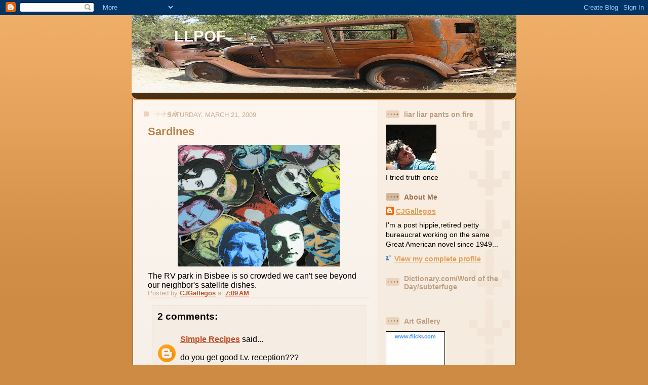

--- FILE ---
content_type: text/html; charset=UTF-8
request_url: https://cjgallegos-llpof.blogspot.com/2009/03/sardines.html
body_size: 11717
content:
<!DOCTYPE html>
<html dir='ltr'>
<head>
<link href='https://www.blogger.com/static/v1/widgets/2944754296-widget_css_bundle.css' rel='stylesheet' type='text/css'/>
<meta content='text/html; charset=UTF-8' http-equiv='Content-Type'/>
<meta content='blogger' name='generator'/>
<link href='https://cjgallegos-llpof.blogspot.com/favicon.ico' rel='icon' type='image/x-icon'/>
<link href='http://cjgallegos-llpof.blogspot.com/2009/03/sardines.html' rel='canonical'/>
<link rel="alternate" type="application/atom+xml" title="LLPOF - Atom" href="https://cjgallegos-llpof.blogspot.com/feeds/posts/default" />
<link rel="alternate" type="application/rss+xml" title="LLPOF - RSS" href="https://cjgallegos-llpof.blogspot.com/feeds/posts/default?alt=rss" />
<link rel="service.post" type="application/atom+xml" title="LLPOF - Atom" href="https://www.blogger.com/feeds/1894041598487123368/posts/default" />

<link rel="alternate" type="application/atom+xml" title="LLPOF - Atom" href="https://cjgallegos-llpof.blogspot.com/feeds/1645667996135912881/comments/default" />
<!--Can't find substitution for tag [blog.ieCssRetrofitLinks]-->
<link href='https://blogger.googleusercontent.com/img/b/R29vZ2xl/AVvXsEgMxzH-6Ftfym-qBikyTDPhmTyG6xS68FicvBqRPV2uo1Cl9HYC492AKKRhC_I2vksBIrINOzhSjZG7w9wgoW8kbPGPPpAR2cdmVYP6qDa5-BkbYHzFRLegaC8mfCOgQeBa7vrT0bbcY0Q/s320/blog+pics+346.jpg' rel='image_src'/>
<meta content='http://cjgallegos-llpof.blogspot.com/2009/03/sardines.html' property='og:url'/>
<meta content='Sardines' property='og:title'/>
<meta content=' The RV park in Bisbee is so crowded we can&#39;t see beyond our neighbor&#39;s satellite dishes.' property='og:description'/>
<meta content='https://blogger.googleusercontent.com/img/b/R29vZ2xl/AVvXsEgMxzH-6Ftfym-qBikyTDPhmTyG6xS68FicvBqRPV2uo1Cl9HYC492AKKRhC_I2vksBIrINOzhSjZG7w9wgoW8kbPGPPpAR2cdmVYP6qDa5-BkbYHzFRLegaC8mfCOgQeBa7vrT0bbcY0Q/w1200-h630-p-k-no-nu/blog+pics+346.jpg' property='og:image'/>
<title>LLPOF: Sardines</title>
<style id='page-skin-1' type='text/css'><!--
/*
-----------------------------------------------
Blogger Template Style
Name: 	  Thisaway
Date:     29 Feb 2004
Updated by: Blogger Team
----------------------------------------------- */
/* global
----------------------------------------------- */
body {
margin: 0;
text-align: center;
min-width: 760px;
background: #ce8b43 url(https://resources.blogblog.com/blogblog/data/thisaway/bg_body.gif) repeat-x left top;
color: #000000;
font-size: small;
}
blockquote {
margin: 0;
padding-top: 0;
padding-right: 10px;
padding-bottom: 0;
padding-left: 10px;
border-left: 6px solid #f7e8d8;
border-right: 6px solid #f7e8d8;
color: #ba8247;
}
code {
color: #ba8247;
}
hr {
display: none;
}
/* layout
----------------------------------------------- */
#outer-wrapper {
margin: 0 auto;
width: 760px;
text-align: left;
font: normal normal 121% Arial, sans-serif;
}
#header-wrapper {
padding-bottom: 15px;
background: url(https://resources.blogblog.com/blogblog/data/thisaway/bg_header_bottom.gif) no-repeat left bottom;
}
#header {
background: #634320 url(https://resources.blogblog.com/blogblog/data/thisaway/bg_header.gif) repeat-x left bottom;
}
#content-wrapper {
position: relative;
width: 760px;
background: #f7f0e9 url(https://resources.blogblog.com/blogblog/data/thisaway/bg_main_wrapper.gif) repeat-y left top;
}
#main-wrapper {
display: inline; /* fixes a strange ie margin bug */
float: left;
margin-top: 0;
margin-right: 0;
margin-bottom: 0;
margin-left: 3px;
padding: 0;
width: 483px;
word-wrap: break-word; /* fix for long text breaking sidebar float in IE */
overflow: hidden;     /* fix for long non-text content breaking IE sidebar float */
}
#main {
padding-top: 22px;
padding-right: 8px;
padding-bottom: 0;
padding-left: 8px;
background: url(https://resources.blogblog.com/blogblog/data/thisaway/bg_content.gif) repeat-x left top;
}
.post {
margin-top: 0;
margin-right: 8px;
margin-bottom: 14px;
margin-left: 21px;
padding: 0;
border-bottom: 3px solid #f7e8d8;
}
#comments {
margin-top: 0;
margin-right: 16px;
margin-bottom: 14px;
margin-left: 29px;
padding: 10px;
border: 1px solid #f0e0ce;
background-color: #f5ede4;
}
#sidebar-wrapper {
display: inline; /* fixes a strange ie margin bug */
float: right;
margin-top: 0;
margin-right: 3px;
margin-bottom: 0;
margin-left: 0;
width: 269px;
color: #000000;
line-height: 1.4em;
font-size: 90%;
background: url(https://resources.blogblog.com/blogblog/data/thisaway/bg_sidebar.gif) repeat-x left top;
word-wrap: break-word; /* fix for long text breaking sidebar float in IE */
overflow: hidden;     /* fix for long non-text content breaking IE sidebar float */
}
#sidebar {
padding-top: 7px;
padding-right: 11px;
padding-bottom: 0;
padding-left: 14px;
background: url(https://resources.blogblog.com/blogblog/data/thisaway/bg_sidebar_arrow.gif) repeat-y 179px 0;
}
#sidebar .widget {
margin-bottom: 20px;
}
#footer-wrapper {
padding-top: 15px;
background: url(https://resources.blogblog.com/blogblog/data/thisaway/bg_footer_top.gif) no-repeat left top;
clear: both;
}
#footer {
background: #493015 url(https://resources.blogblog.com/blogblog/data/thisaway/bg_footer.gif) repeat-x left top;
text-align: center;
min-height: 2em;
}
/* headings
----------------------------------------------- */
#header h1 {
margin: 0;
padding-top: 24px;
padding-right: 0;
padding-bottom: 0;
padding-left: 84px;
background: url(https://resources.blogblog.com/blogblog/data/thisaway/icon_header_left.gif) no-repeat 16px 26px;
}
h2.date-header {
margin: 0;
padding-top: 0;
padding-right: 0;
padding-bottom: 0;
padding-left: 29px;
text-transform: uppercase;
color: #c8ab8f;
background: url(https://resources.blogblog.com/blogblog/data/thisaway/icon_date.gif) no-repeat 13px 0;
font-size: 80%;
font-weight: normal;
}
.date-header span {
margin-top: 0;
margin-right: 0;
margin-bottom: 0;
margin-left: 5px;
padding-top: 0;
padding-right: 25px;
padding-bottom: 0;
padding-left: 25px;
background: url(https://resources.blogblog.com/blogblog/data/thisaway/bg_date.gif) no-repeat left 0;
}
.sidebar h2 {
padding-top: 1px;
padding-right: 0;
padding-bottom: 0;
padding-left: 36px;
color: #bd9e80;
background: url(https://resources.blogblog.com/blogblog/data/thisaway/icon_sidebar_heading_left.gif) no-repeat left 45%;
font: normal bold 100% Helvetica,Arial,Verdana,'Trebuchet MS', Sans-serif;
}
.sidebar .Profile h2 {
color: #957252;
background: url(https://resources.blogblog.com/blogblog/data/thisaway/icon_sidebar_profileheading_left.gif) no-repeat left 45%;
}
.post h3 {
margin-top: 13px;
margin-right: 0;
margin-bottom: 13px;
margin-left: 0;
padding: 0;
color: #ba8247;
font-size: 140%;
}
.post h3 a, .post h3 a:visited {
color: #ba8247;
}
#comments h4 {
margin-top: 0;
font-size: 120%;
}
/* text
----------------------------------------------- */
#header h1 {
color: #fef6ee;
font: normal bold 200% Helvetica,Arial,Verdana,'Trebuchet MS', Sans-serif;
}
#header .description {
margin: 0;
padding-top: 7px;
padding-right: 16px;
padding-bottom: 0;
padding-left: 84px;
color: #fef6ee;
font: normal normal 80% Helvetica,Arial,Verdana,'Trebuchet MS', Sans-serif;
}
.post-body p {
line-height: 1.4em;
/* Fix bug in IE5/Win with italics in posts */
margin: 0;
height: 1%;
overflow: visible;
}
.post-footer {
font-size: 80%;
color: #c8ab8f;
}
.uncustomized-post-template .post-footer {
text-align: right;
}
.uncustomized-post-template .post-footer .post-author,
.uncustomized-post-template .post-footer .post-timestamp {
display: block;
float: left;
text-align: left;
margin-right: 4px;
}
p.comment-author {
font-size: 83%;
}
.deleted-comment {
font-style:italic;
color:gray;
}
.comment-body p {
line-height: 1.4em;
}
.feed-links {
clear: both;
line-height: 2.5em;
margin-bottom: 0.5em;
margin-left: 29px;
}
#footer .widget {
margin: 0;
padding-top: 0;
padding-right: 0;
padding-bottom: 15px;
padding-left: 55px;
color: #fef6ee;
font-size: 90%;
line-height: 1.4em;
background: url(https://resources.blogblog.com/blogblog/data/thisaway/icon_footer.gif) no-repeat 16px 0;
}
/* lists
----------------------------------------------- */
.post ul {
padding-left: 32px;
list-style-type: none;
line-height: 1.4em;
}
.post li {
padding-top: 0;
padding-right: 0;
padding-bottom: 4px;
padding-left: 17px;
background: url(https://resources.blogblog.com/blogblog/data/thisaway/icon_list_item_left.gif) no-repeat left 3px;
}
#comments ul {
margin: 0;
padding: 0;
list-style-type: none;
}
#comments li {
padding-top: 0;
padding-right: 0;
padding-bottom: 1px;
padding-left: 17px;
background: url(https://resources.blogblog.com/blogblog/data/thisaway/icon_comment_left.gif) no-repeat left 3px;
}
.sidebar ul {
padding: 0;
list-style-type: none;
line-height: 1.2em;
margin-left: 0;
}
.sidebar li {
padding-top: 0;
padding-right: 0;
padding-bottom: 4px;
padding-left: 17px;
background: url(https://resources.blogblog.com/blogblog/data/thisaway/icon_list_item.gif) no-repeat left 3px;
}
#blog-pager-newer-link {
float: left;
margin-left: 29px;
}
#blog-pager-older-link {
float: right;
margin-right: 16px;
}
#blog-pager {
text-align: center;
}
/* links
----------------------------------------------- */
a {
color: #bf4e27;
font-weight: bold;
}
a:hover {
color: #8f3213;
}
a.comment-link {
/* ie5.0/win doesn't apply padding to inline elements,
so we hide these two declarations from it */
background/* */:/**/url(https://resources.blogblog.com/blogblog/data/thisaway/icon_comment_left.gif) no-repeat left 45%;
padding-left: 14px;
}
html>body a.comment-link {
/* respecified, for ie5/mac's benefit */
background: url(https://resources.blogblog.com/blogblog/data/thisaway/icon_comment_left.gif) no-repeat left 45%;
padding-left: 14px;
}
.sidebar a {
color: #e2a059;
}
.sidebar a:hover {
color: #ba742a;
}
#header h1 a {
color: #fef6ee;
text-decoration: none;
}
#header h1 a:hover {
color: #d9c6b4;
}
.post h3 a {
text-decoration: none;
}
a img {
border-width: 0;
}
.clear {
clear: both;
line-height: 0;
height: 0;
}
.profile-textblock {
clear: both;
margin-bottom: 10px;
margin-left: 0;
}
.profile-img {
float: left;
margin-top: 0;
margin-right: 5px;
margin-bottom: 5px;
margin-left: 0;
padding: 3px;
border: 1px solid #ebd4bd;
}
.profile-link {
padding-top: 0;
padding-right: 0;
padding-bottom: 0;
padding-left: 17px;
background: url(https://resources.blogblog.com/blogblog/data/thisaway_blue/icon_profile_left.gif) no-repeat left 0;
}
/** Page structure tweaks for layout editor wireframe */
body#layout #main,
body#layout #sidebar {
padding: 0;
}

--></style>
<link href='https://www.blogger.com/dyn-css/authorization.css?targetBlogID=1894041598487123368&amp;zx=dc4e546e-fa7f-4dc1-a3c9-01488566e558' media='none' onload='if(media!=&#39;all&#39;)media=&#39;all&#39;' rel='stylesheet'/><noscript><link href='https://www.blogger.com/dyn-css/authorization.css?targetBlogID=1894041598487123368&amp;zx=dc4e546e-fa7f-4dc1-a3c9-01488566e558' rel='stylesheet'/></noscript>
<meta name='google-adsense-platform-account' content='ca-host-pub-1556223355139109'/>
<meta name='google-adsense-platform-domain' content='blogspot.com'/>

</head>
<body>
<div class='navbar section' id='navbar'><div class='widget Navbar' data-version='1' id='Navbar1'><script type="text/javascript">
    function setAttributeOnload(object, attribute, val) {
      if(window.addEventListener) {
        window.addEventListener('load',
          function(){ object[attribute] = val; }, false);
      } else {
        window.attachEvent('onload', function(){ object[attribute] = val; });
      }
    }
  </script>
<div id="navbar-iframe-container"></div>
<script type="text/javascript" src="https://apis.google.com/js/platform.js"></script>
<script type="text/javascript">
      gapi.load("gapi.iframes:gapi.iframes.style.bubble", function() {
        if (gapi.iframes && gapi.iframes.getContext) {
          gapi.iframes.getContext().openChild({
              url: 'https://www.blogger.com/navbar/1894041598487123368?po\x3d1645667996135912881\x26origin\x3dhttps://cjgallegos-llpof.blogspot.com',
              where: document.getElementById("navbar-iframe-container"),
              id: "navbar-iframe"
          });
        }
      });
    </script><script type="text/javascript">
(function() {
var script = document.createElement('script');
script.type = 'text/javascript';
script.src = '//pagead2.googlesyndication.com/pagead/js/google_top_exp.js';
var head = document.getElementsByTagName('head')[0];
if (head) {
head.appendChild(script);
}})();
</script>
</div></div>
<div id='outer-wrapper'><div id='wrap2'>
<!-- skip links for text browsers -->
<span id='skiplinks' style='display:none;'>
<a href='#main'>skip to main </a> |
      <a href='#sidebar'>skip to sidebar</a>
</span>
<div id='header-wrapper'>
<div class='header section' id='header'><div class='widget Header' data-version='1' id='Header1'>
<div id="header-inner" style="background-image: url(&quot;//2.bp.blogspot.com/_EXgn1Vf629k/SQvphTIzvTI/AAAAAAAAB0I/IlqiDpj-5qY/S760/rusty+car+banner+skew.JPG&quot;); background-position: left; min-height: 153px; _height: 153px; background-repeat: no-repeat; ">
<div class='titlewrapper' style='background: transparent'>
<h1 class='title' style='background: transparent; border-width: 0px'>
<a href='https://cjgallegos-llpof.blogspot.com/'>
LLPOF
</a>
</h1>
</div>
<div class='descriptionwrapper'>
<p class='description'><span>
</span></p>
</div>
</div>
</div></div>
</div>
<div id='content-wrapper'>
<div id='crosscol-wrapper' style='text-align:center'>
<div class='crosscol no-items section' id='crosscol'></div>
</div>
<div id='main-wrapper'>
<div class='main section' id='main'><div class='widget Blog' data-version='1' id='Blog1'>
<div class='blog-posts hfeed'>

          <div class="date-outer">
        
<h2 class='date-header'><span>Saturday, March 21, 2009</span></h2>

          <div class="date-posts">
        
<div class='post-outer'>
<div class='post hentry uncustomized-post-template' itemprop='blogPost' itemscope='itemscope' itemtype='http://schema.org/BlogPosting'>
<meta content='https://blogger.googleusercontent.com/img/b/R29vZ2xl/AVvXsEgMxzH-6Ftfym-qBikyTDPhmTyG6xS68FicvBqRPV2uo1Cl9HYC492AKKRhC_I2vksBIrINOzhSjZG7w9wgoW8kbPGPPpAR2cdmVYP6qDa5-BkbYHzFRLegaC8mfCOgQeBa7vrT0bbcY0Q/s320/blog+pics+346.jpg' itemprop='image_url'/>
<meta content='1894041598487123368' itemprop='blogId'/>
<meta content='1645667996135912881' itemprop='postId'/>
<a name='1645667996135912881'></a>
<h3 class='post-title entry-title' itemprop='name'>
Sardines
</h3>
<div class='post-header'>
<div class='post-header-line-1'></div>
</div>
<div class='post-body entry-content' id='post-body-1645667996135912881' itemprop='description articleBody'>
<a href="https://blogger.googleusercontent.com/img/b/R29vZ2xl/AVvXsEgMxzH-6Ftfym-qBikyTDPhmTyG6xS68FicvBqRPV2uo1Cl9HYC492AKKRhC_I2vksBIrINOzhSjZG7w9wgoW8kbPGPPpAR2cdmVYP6qDa5-BkbYHzFRLegaC8mfCOgQeBa7vrT0bbcY0Q/s1600-h/blog+pics+346.jpg"><img alt="" border="0" id="BLOGGER_PHOTO_ID_5315643214975169874" src="https://blogger.googleusercontent.com/img/b/R29vZ2xl/AVvXsEgMxzH-6Ftfym-qBikyTDPhmTyG6xS68FicvBqRPV2uo1Cl9HYC492AKKRhC_I2vksBIrINOzhSjZG7w9wgoW8kbPGPPpAR2cdmVYP6qDa5-BkbYHzFRLegaC8mfCOgQeBa7vrT0bbcY0Q/s320/blog+pics+346.jpg" style="DISPLAY: block; MARGIN: 0px auto 10px; WIDTH: 320px; CURSOR: hand; HEIGHT: 240px; TEXT-ALIGN: center" /></a> The RV park in Bisbee is so crowded we can't see beyond our neighbor's satellite dishes.<br /><div></div>
<div style='clear: both;'></div>
</div>
<div class='post-footer'>
<div class='post-footer-line post-footer-line-1'>
<span class='post-author vcard'>
Posted by
<span class='fn' itemprop='author' itemscope='itemscope' itemtype='http://schema.org/Person'>
<meta content='https://www.blogger.com/profile/02186128236936755754' itemprop='url'/>
<a class='g-profile' href='https://www.blogger.com/profile/02186128236936755754' rel='author' title='author profile'>
<span itemprop='name'>CJGallegos</span>
</a>
</span>
</span>
<span class='post-timestamp'>
at
<meta content='http://cjgallegos-llpof.blogspot.com/2009/03/sardines.html' itemprop='url'/>
<a class='timestamp-link' href='https://cjgallegos-llpof.blogspot.com/2009/03/sardines.html' rel='bookmark' title='permanent link'><abbr class='published' itemprop='datePublished' title='2009-03-21T07:09:00-07:00'>7:09&#8239;AM</abbr></a>
</span>
<span class='post-comment-link'>
</span>
<span class='post-icons'>
<span class='item-control blog-admin pid-70227816'>
<a href='https://www.blogger.com/post-edit.g?blogID=1894041598487123368&postID=1645667996135912881&from=pencil' title='Edit Post'>
<img alt='' class='icon-action' height='18' src='https://resources.blogblog.com/img/icon18_edit_allbkg.gif' width='18'/>
</a>
</span>
</span>
<div class='post-share-buttons goog-inline-block'>
</div>
</div>
<div class='post-footer-line post-footer-line-2'>
<span class='post-labels'>
</span>
</div>
<div class='post-footer-line post-footer-line-3'>
<span class='post-location'>
</span>
</div>
</div>
</div>
<div class='comments' id='comments'>
<a name='comments'></a>
<h4>2 comments:</h4>
<div id='Blog1_comments-block-wrapper'>
<dl class='avatar-comment-indent' id='comments-block'>
<dt class='comment-author ' id='c8636422587652091232'>
<a name='c8636422587652091232'></a>
<div class="avatar-image-container avatar-stock"><span dir="ltr"><a href="https://www.blogger.com/profile/15250261160787788515" target="" rel="nofollow" onclick="" class="avatar-hovercard" id="av-8636422587652091232-15250261160787788515"><img src="//www.blogger.com/img/blogger_logo_round_35.png" width="35" height="35" alt="" title="Simple Recipes">

</a></span></div>
<a href='https://www.blogger.com/profile/15250261160787788515' rel='nofollow'>Simple Recipes</a>
said...
</dt>
<dd class='comment-body' id='Blog1_cmt-8636422587652091232'>
<p>
do you get good t.v. reception???
</p>
</dd>
<dd class='comment-footer'>
<span class='comment-timestamp'>
<a href='https://cjgallegos-llpof.blogspot.com/2009/03/sardines.html?showComment=1237686240000#c8636422587652091232' title='comment permalink'>
March 21, 2009 at 6:44&#8239;PM
</a>
<span class='item-control blog-admin pid-1603561696'>
<a class='comment-delete' href='https://www.blogger.com/comment/delete/1894041598487123368/8636422587652091232' title='Delete Comment'>
<img src='https://resources.blogblog.com/img/icon_delete13.gif'/>
</a>
</span>
</span>
</dd>
<dt class='comment-author blog-author' id='c6726524174235118758'>
<a name='c6726524174235118758'></a>
<div class="avatar-image-container avatar-stock"><span dir="ltr"><a href="https://www.blogger.com/profile/02186128236936755754" target="" rel="nofollow" onclick="" class="avatar-hovercard" id="av-6726524174235118758-02186128236936755754"><img src="//www.blogger.com/img/blogger_logo_round_35.png" width="35" height="35" alt="" title="CJGallegos">

</a></span></div>
<a href='https://www.blogger.com/profile/02186128236936755754' rel='nofollow'>CJGallegos</a>
said...
</dt>
<dd class='comment-body' id='Blog1_cmt-6726524174235118758'>
<p>
Yes! And internet too! Don't know what awaits us at Rusty's RV....
</p>
</dd>
<dd class='comment-footer'>
<span class='comment-timestamp'>
<a href='https://cjgallegos-llpof.blogspot.com/2009/03/sardines.html?showComment=1237728660000#c6726524174235118758' title='comment permalink'>
March 22, 2009 at 6:31&#8239;AM
</a>
<span class='item-control blog-admin pid-70227816'>
<a class='comment-delete' href='https://www.blogger.com/comment/delete/1894041598487123368/6726524174235118758' title='Delete Comment'>
<img src='https://resources.blogblog.com/img/icon_delete13.gif'/>
</a>
</span>
</span>
</dd>
</dl>
</div>
<p class='comment-footer'>
<a href='https://www.blogger.com/comment/fullpage/post/1894041598487123368/1645667996135912881' onclick='javascript:window.open(this.href, "bloggerPopup", "toolbar=0,location=0,statusbar=1,menubar=0,scrollbars=yes,width=640,height=500"); return false;'>Post a Comment</a>
</p>
</div>
</div>

        </div></div>
      
</div>
<div class='blog-pager' id='blog-pager'>
<span id='blog-pager-newer-link'>
<a class='blog-pager-newer-link' href='https://cjgallegos-llpof.blogspot.com/2009/03/happy-birthday-cc.html' id='Blog1_blog-pager-newer-link' title='Newer Post'>Newer Post</a>
</span>
<span id='blog-pager-older-link'>
<a class='blog-pager-older-link' href='https://cjgallegos-llpof.blogspot.com/2009/03/visitors.html' id='Blog1_blog-pager-older-link' title='Older Post'>Older Post</a>
</span>
<a class='home-link' href='https://cjgallegos-llpof.blogspot.com/'>Home</a>
</div>
<div class='clear'></div>
<div class='post-feeds'>
<div class='feed-links'>
Subscribe to:
<a class='feed-link' href='https://cjgallegos-llpof.blogspot.com/feeds/1645667996135912881/comments/default' target='_blank' type='application/atom+xml'>Post Comments (Atom)</a>
</div>
</div>
</div></div>
</div>
<div id='sidebar-wrapper'>
<div class='sidebar section' id='sidebar'><div class='widget Image' data-version='1' id='Image1'>
<h2>liar liar pants on fire</h2>
<div class='widget-content'>
<img alt='liar liar pants on fire' height='90' id='Image1_img' src='//photos1.blogger.com/x/blogger2/5544/231206249815322/269/z/128855/gse_multipart35334.jpg' width='100'/>
<br/>
<span class='caption'>I tried truth once</span>
</div>
<div class='clear'></div>
</div><div class='widget Profile' data-version='1' id='Profile1'>
<h2>About Me</h2>
<div class='widget-content'>
<dl class='profile-datablock'>
<dt class='profile-data'>
<a class='profile-name-link g-profile' href='https://www.blogger.com/profile/02186128236936755754' rel='author' style='background-image: url(//www.blogger.com/img/logo-16.png);'>
CJGallegos
</a>
</dt>
<dd class='profile-textblock'>I'm a post hippie,retired petty bureaucrat working on the same Great American novel since 1949...</dd>
</dl>
<a class='profile-link' href='https://www.blogger.com/profile/02186128236936755754' rel='author'>View my complete profile</a>
<div class='clear'></div>
</div>
</div><div class='widget HTML' data-version='1' id='HTML4'>
<h2 class='title'>Dictionary.com/Word of the Day/subterfuge</h2>
<div class='widget-content'>
<script src="//widgetserver.com/syndication/subscriber/InsertWidget.js?appId=02995b72-20ec-493e-ac40-3263ab54e3b5" type="text/javascript"></script><noscript>Get the <a href="http://www.widgetbox.com/widget/dictionarycomword-of-the-daysubterfuge">Dictionary.com/Word of the Day/subterfuge</a> widget and many other great free widgets at <a href="http://www.widgetbox.com">Widgetbox</a>!</noscript><img border="0" style="visibility:hidden;width:0px;height:0px;" width="0" src="https://lh3.googleusercontent.com/blogger_img_proxy/AEn0k_tKO-jYlpzh8FJfWxp4LAlcKOwdRLtoGCrJUdxmHu06Vm4Tu4nHZka8QT87xRZtMCgFz4GPvUJstZM9FF9iT4zuy-Z9C8RTg8ODQDjYxjCpnisAemIYNiN25u5cwHCbZ-Bexs1uiDDGDAZLnR3NK6-YgZ0RK2WN53QYZg=s0-d" height="0">
</div>
<div class='clear'></div>
</div><div class='widget HTML' data-version='1' id='HTML2'>
<h2 class='title'>Art Gallery</h2>
<div class='widget-content'>
<!-- Start of Flickr Badge -->
<style type="text/css">
.zg_div {margin:0px 5px 5px 0px; width:117px;}
.zg_div_inner {border: solid 1px #000000; background-color:#FFFFFF;  color:#666666; text-align:center; font-family:arial, helvetica; font-size:11px;}
.zg_div a, .zg_div a:hover, .zg_div a:visited {color:#3993ff; background:inherit !important; text-decoration:none !important;}
</style>
<script type="text/javascript">
zg_insert_badge = function() {
var zg_bg_color = 'FFFFFF';
var zgi_url = 'http://www.flickr.com/apps/badge/badge_iframe.gne?zg_bg_color='+zg_bg_color+'&zg_person_id=24479320%40N00&zg_tags=art&zg_tag_mode=any';
document.write('<iframe scrolling="no" style="background-color:#'+zg_bg_color+'; border-color:#'+zg_bg_color+'; border:none;" width="113" frameborder="0" src="'+zgi_url+'" height="151" title="Flickr Badge"><\/iframe>');
if (document.getElementById) document.write('<div id="zg_whatlink"><a style="color:#3993ff;" href="http://www.flickr.com/badge.gne" onclick="zg_toggleWhat(); return false;">What is this?<\/a><\/div>');
}
zg_toggleWhat = function() {
document.getElementById('zg_whatdiv').style.display = (document.getElementById('zg_whatdiv').style.display != 'none') ? 'none' : 'block';
document.getElementById('zg_whatlink').style.display = (document.getElementById('zg_whatdiv').style.display != 'none') ? 'none' : 'block';
return false;
}
</script>
<div class="zg_div"><div class="zg_div_inner"><a href="http://www.flickr.com">www.<strong style="color:#3993ff">flick<span style="color:#ff1c92">r</span></strong>.com</a><br/>
<script type="text/javascript">zg_insert_badge();</script>
<div id="zg_whatdiv">This is a Flickr badge showing public photos from <a href="http://www.flickr.com/photos/24479320@N00">Coop's Scoop</a> tagged with <a href="http://www.flickr.com/photos/24479320@N00/tags/art">art</a>. Make your own badge <a href="http://www.flickr.com/badge.gne">here</a>.</div>
<script type="text/javascript">if (document.getElementById) document.getElementById('zg_whatdiv').style.display = 'none';</script>
</div>
</div>
<!-- End of Flickr Badge -->
</div>
<div class='clear'></div>
</div><div class='widget HTML' data-version='1' id='HTML3'>
<h2 class='title'>Weather</h2>
<div class='widget-content'>
<iframe align="top" frameborder="0" marginheight="0" marginwidth="0" height="135" src="http://btn.weather.ca/weatherbuttons/template2.php?placeCode=USCA1020&category0=Cities&placeCode1=CAON0696&category1=Cities&placeCode2=USOR0215&category2=Cities&placeCode3=USCA1197&category3=Cities&placeCode4=USNM0292&category4=Cities&containerWidth=100& btnNo=5636&backgroundColor=clouds&multipleCity=1&citySearch=1&celsiusF=F" id="wxButtonFrame" scrolling="no" width="100" name="wxButtonFrame"></iframe>
</div>
<div class='clear'></div>
</div><div class='widget BlogList' data-version='1' id='BlogList1'>
<h2 class='title'>My Blog List</h2>
<div class='widget-content'>
<div class='blog-list-container' id='BlogList1_container'>
<ul id='BlogList1_blogs'>
<li style='display: block;'>
<div class='blog-icon'>
<img data-lateloadsrc='https://lh3.googleusercontent.com/blogger_img_proxy/AEn0k_ttNjo2bI-yaWGXUGutRgaK2lFZE8aB524aWpmAoqquhxPuInNfk1Blev3gL2KdSwyWc-MykvebwXifMv5O7hqW1yFZo8nTCDjR_o7fT-IYF9s=s16-w16-h16' height='16' width='16'/>
</div>
<div class='blog-content'>
<div class='blog-title'>
<a href='http://almas-soulfood.blogspot.com/' target='_blank'>
ALMA'S SOULFOOD</a>
</div>
<div class='item-content'>
<span class='item-title'>
<a href='http://almas-soulfood.blogspot.com/2015/06/324.html' target='_blank'>
324
</a>
</span>
<div class='item-time'>
10 years ago
</div>
</div>
</div>
<div style='clear: both;'></div>
</li>
<li style='display: block;'>
<div class='blog-icon'>
<img data-lateloadsrc='https://lh3.googleusercontent.com/blogger_img_proxy/AEn0k_tzm5zI_ZJ6x8rzIX4sYfiBt9DViL_HQfPO2mcSwATmiJrPZ8ZDD-Wrae50Y4Q6t3pSgY_4CKUmDhSPt1rz5MPI8a1lc8xe=s16-w16-h16' height='16' width='16'/>
</div>
<div class='blog-content'>
<div class='blog-title'>
<a href='http://www.aerophant.com/' target='_blank'>
Aerophant</a>
</div>
<div class='item-content'>
<span class='item-title'>
<a href='http://www.aerophant.com/2014/10/waiting.html' target='_blank'>
Waiting
</a>
</span>
<div class='item-time'>
11 years ago
</div>
</div>
</div>
<div style='clear: both;'></div>
</li>
<li style='display: block;'>
<div class='blog-icon'>
<img data-lateloadsrc='https://lh3.googleusercontent.com/blogger_img_proxy/AEn0k_uQhS3yRJnoDJodOHetWaBkEBI-Ipy8aij5Dq8H-K-0VH5nsUYK2WhbE0VwnyWM5DBQtLN0kCUuKgN-do0_ajGstJS9bin6WEiqrA=s16-w16-h16' height='16' width='16'/>
</div>
<div class='blog-content'>
<div class='blog-title'>
<a href='http://ktzpage.blogspot.com/' target='_blank'>
At the Half Note</a>
</div>
<div class='item-content'>
<span class='item-title'>
<a href='http://ktzpage.blogspot.com/2014/04/the-tides-and-seasons.html' target='_blank'>
The tides and the seasons
</a>
</span>
<div class='item-time'>
11 years ago
</div>
</div>
</div>
<div style='clear: both;'></div>
</li>
<li style='display: block;'>
<div class='blog-icon'>
<img data-lateloadsrc='https://lh3.googleusercontent.com/blogger_img_proxy/AEn0k_vlT3gxqKLrk3YEp6DMULzzX9qkxkcIOMMpLL3TaEe3pYKrKEt7508KslPJWCTEJeP8XJz3xKIHNaFWtUHVPxV-oS1ssuDXXnmSQA=s16-w16-h16' height='16' width='16'/>
</div>
<div class='blog-content'>
<div class='blog-title'>
<a href='http://skmartz.blogspot.com/' target='_blank'>
that's my story...         and I'm sticking to it</a>
</div>
<div class='item-content'>
<span class='item-title'>
<a href='http://skmartz.blogspot.com/2012/08/6-years-and-counting.html' target='_blank'>
6 years and counting
</a>
</span>
<div class='item-time'>
13 years ago
</div>
</div>
</div>
<div style='clear: both;'></div>
</li>
</ul>
<div class='clear'></div>
</div>
</div>
</div><div class='widget BlogArchive' data-version='1' id='BlogArchive1'>
<h2>Blog Archive</h2>
<div class='widget-content'>
<div id='ArchiveList'>
<div id='BlogArchive1_ArchiveList'>
<ul class='hierarchy'>
<li class='archivedate collapsed'>
<a class='toggle' href='javascript:void(0)'>
<span class='zippy'>

        &#9658;&#160;
      
</span>
</a>
<a class='post-count-link' href='https://cjgallegos-llpof.blogspot.com/2011/'>
2011
</a>
<span class='post-count' dir='ltr'>(5)</span>
<ul class='hierarchy'>
<li class='archivedate collapsed'>
<a class='toggle' href='javascript:void(0)'>
<span class='zippy'>

        &#9658;&#160;
      
</span>
</a>
<a class='post-count-link' href='https://cjgallegos-llpof.blogspot.com/2011/06/'>
June
</a>
<span class='post-count' dir='ltr'>(5)</span>
</li>
</ul>
</li>
</ul>
<ul class='hierarchy'>
<li class='archivedate expanded'>
<a class='toggle' href='javascript:void(0)'>
<span class='zippy toggle-open'>

        &#9660;&#160;
      
</span>
</a>
<a class='post-count-link' href='https://cjgallegos-llpof.blogspot.com/2009/'>
2009
</a>
<span class='post-count' dir='ltr'>(235)</span>
<ul class='hierarchy'>
<li class='archivedate collapsed'>
<a class='toggle' href='javascript:void(0)'>
<span class='zippy'>

        &#9658;&#160;
      
</span>
</a>
<a class='post-count-link' href='https://cjgallegos-llpof.blogspot.com/2009/09/'>
September
</a>
<span class='post-count' dir='ltr'>(12)</span>
</li>
</ul>
<ul class='hierarchy'>
<li class='archivedate collapsed'>
<a class='toggle' href='javascript:void(0)'>
<span class='zippy'>

        &#9658;&#160;
      
</span>
</a>
<a class='post-count-link' href='https://cjgallegos-llpof.blogspot.com/2009/08/'>
August
</a>
<span class='post-count' dir='ltr'>(26)</span>
</li>
</ul>
<ul class='hierarchy'>
<li class='archivedate collapsed'>
<a class='toggle' href='javascript:void(0)'>
<span class='zippy'>

        &#9658;&#160;
      
</span>
</a>
<a class='post-count-link' href='https://cjgallegos-llpof.blogspot.com/2009/07/'>
July
</a>
<span class='post-count' dir='ltr'>(19)</span>
</li>
</ul>
<ul class='hierarchy'>
<li class='archivedate collapsed'>
<a class='toggle' href='javascript:void(0)'>
<span class='zippy'>

        &#9658;&#160;
      
</span>
</a>
<a class='post-count-link' href='https://cjgallegos-llpof.blogspot.com/2009/06/'>
June
</a>
<span class='post-count' dir='ltr'>(11)</span>
</li>
</ul>
<ul class='hierarchy'>
<li class='archivedate collapsed'>
<a class='toggle' href='javascript:void(0)'>
<span class='zippy'>

        &#9658;&#160;
      
</span>
</a>
<a class='post-count-link' href='https://cjgallegos-llpof.blogspot.com/2009/05/'>
May
</a>
<span class='post-count' dir='ltr'>(22)</span>
</li>
</ul>
<ul class='hierarchy'>
<li class='archivedate collapsed'>
<a class='toggle' href='javascript:void(0)'>
<span class='zippy'>

        &#9658;&#160;
      
</span>
</a>
<a class='post-count-link' href='https://cjgallegos-llpof.blogspot.com/2009/04/'>
April
</a>
<span class='post-count' dir='ltr'>(26)</span>
</li>
</ul>
<ul class='hierarchy'>
<li class='archivedate expanded'>
<a class='toggle' href='javascript:void(0)'>
<span class='zippy toggle-open'>

        &#9660;&#160;
      
</span>
</a>
<a class='post-count-link' href='https://cjgallegos-llpof.blogspot.com/2009/03/'>
March
</a>
<span class='post-count' dir='ltr'>(51)</span>
<ul class='posts'>
<li><a href='https://cjgallegos-llpof.blogspot.com/2009/03/blank-wall.html'>Blank wall</a></li>
<li><a href='https://cjgallegos-llpof.blogspot.com/2009/03/vermilion-flycatcher.html'>Vermilion Flycatcher</a></li>
<li><a href='https://cjgallegos-llpof.blogspot.com/2009/03/off-grid.html'>Off the grid</a></li>
<li><a href='https://cjgallegos-llpof.blogspot.com/2009/03/regret.html'>Regret</a></li>
<li><a href='https://cjgallegos-llpof.blogspot.com/2009/03/diversions.html'>Diversions</a></li>
<li><a href='https://cjgallegos-llpof.blogspot.com/2009/03/anniversaries.html'>Anniversaries</a></li>
<li><a href='https://cjgallegos-llpof.blogspot.com/2009/03/ignorance-not-bliss.html'>Ignorance not bliss</a></li>
<li><a href='https://cjgallegos-llpof.blogspot.com/2009/03/calm-after-storm.html'>The calm after the storm</a></li>
<li><a href='https://cjgallegos-llpof.blogspot.com/2009/03/red-meat.html'>Red meat</a></li>
<li><a href='https://cjgallegos-llpof.blogspot.com/2009/03/hanging.html'>Hanging</a></li>
<li><a href='https://cjgallegos-llpof.blogspot.com/2009/03/walls-and-weavers.html'>Walls and weavers</a></li>
<li><a href='https://cjgallegos-llpof.blogspot.com/2009/03/new-mexican-dusk.html'>New Mexican dusk</a></li>
<li><a href='https://cjgallegos-llpof.blogspot.com/2009/03/dust-song.html'>Dust song</a></li>
<li><a href='https://cjgallegos-llpof.blogspot.com/2009/03/family-legacy.html'>Family legacy</a></li>
<li><a href='https://cjgallegos-llpof.blogspot.com/2009/03/rustys-rv-ranch.html'>Rusty&#39;s RV Ranch</a></li>
<li><a href='https://cjgallegos-llpof.blogspot.com/2009/03/geronimo-surrenders.html'>Geronimo surrenders</a></li>
<li><a href='https://cjgallegos-llpof.blogspot.com/2009/03/back-streets-of-bisbee.html'>Back streets of Bisbee</a></li>
<li><a href='https://cjgallegos-llpof.blogspot.com/2009/03/general-merchandise.html'>General merchandise</a></li>
<li><a href='https://cjgallegos-llpof.blogspot.com/2009/03/command-central.html'>Command Central</a></li>
<li><a href='https://cjgallegos-llpof.blogspot.com/2009/03/applauding-applesauce.html'>Applauding applesauce</a></li>
<li><a href='https://cjgallegos-llpof.blogspot.com/2009/03/happy-birthday-sol.html'>Happy Birthday, Sol!</a></li>
<li><a href='https://cjgallegos-llpof.blogspot.com/2009/03/flatlander.html'>Flatlander</a></li>
<li><a href='https://cjgallegos-llpof.blogspot.com/2009/03/view-from-hill.html'>View from the hill</a></li>
<li><a href='https://cjgallegos-llpof.blogspot.com/2009/03/happy-birthday-cc.html'>Happy Birthday, CC!</a></li>
<li><a href='https://cjgallegos-llpof.blogspot.com/2009/03/sardines.html'>Sardines</a></li>
<li><a href='https://cjgallegos-llpof.blogspot.com/2009/03/visitors.html'>The Visitors</a></li>
<li><a href='https://cjgallegos-llpof.blogspot.com/2009/03/dots-diner.html'>Dot&#39;s Diner</a></li>
<li><a href='https://cjgallegos-llpof.blogspot.com/2009/03/farkle-in-pole-barn.html'>Farkle in the pole barn</a></li>
<li><a href='https://cjgallegos-llpof.blogspot.com/2009/03/in-bloom.html'>In bloom</a></li>
<li><a href='https://cjgallegos-llpof.blogspot.com/2009/03/persimmon-tree.html'>Persimmon Tree</a></li>
<li><a href='https://cjgallegos-llpof.blogspot.com/2009/03/heat-has-begun-to-turn-hot.html'>The heat has begun to turn hot</a></li>
<li><a href='https://cjgallegos-llpof.blogspot.com/2009/03/land-of-powerless.html'>The land of the powerless</a></li>
<li><a href='https://cjgallegos-llpof.blogspot.com/2009/03/at-pitch.html'>At the pitch</a></li>
<li><a href='https://cjgallegos-llpof.blogspot.com/2009/03/whirlwind.html'>Whirlwind</a></li>
<li><a href='https://cjgallegos-llpof.blogspot.com/2009/03/bestseller.html'>Bestsellers</a></li>
<li><a href='https://cjgallegos-llpof.blogspot.com/2009/03/reading-margaret-atwood.html'>Reading Margaret Atwood</a></li>
<li><a href='https://cjgallegos-llpof.blogspot.com/2009/03/stabbed-in-heart.html'>Stabbed in the heart</a></li>
<li><a href='https://cjgallegos-llpof.blogspot.com/2009/03/comfort-zone.html'>Comfort zone</a></li>
<li><a href='https://cjgallegos-llpof.blogspot.com/2009/03/day-light-savings-time.html'>Day light savings time</a></li>
<li><a href='https://cjgallegos-llpof.blogspot.com/2009/03/pack-leader.html'>Pack leader</a></li>
<li><a href='https://cjgallegos-llpof.blogspot.com/2009/03/recession-depression.html'>Recession depression</a></li>
<li><a href='https://cjgallegos-llpof.blogspot.com/2009/03/juggler.html'>The juggler</a></li>
<li><a href='https://cjgallegos-llpof.blogspot.com/2009/03/truth-about-trees.html'>The truth about trees</a></li>
<li><a href='https://cjgallegos-llpof.blogspot.com/2009/03/tough-love.html'>Tough love</a></li>
<li><a href='https://cjgallegos-llpof.blogspot.com/2009/03/cltuch-cable.html'>Clutch Cable according to Wordle</a></li>
<li><a href='https://cjgallegos-llpof.blogspot.com/2009/03/local-support.html'>Local support</a></li>
<li><a href='https://cjgallegos-llpof.blogspot.com/2009/03/in-this-house-that-i-call-home.html'>In this house that I call home</a></li>
<li><a href='https://cjgallegos-llpof.blogspot.com/2009/03/first-car.html'>First car</a></li>
<li><a href='https://cjgallegos-llpof.blogspot.com/2009/03/snowed-in.html'>Snowed in</a></li>
<li><a href='https://cjgallegos-llpof.blogspot.com/2009/03/deed-is-done.html'>The deed is done</a></li>
<li><a href='https://cjgallegos-llpof.blogspot.com/2009/03/may-sar-ten-rip.html'>May (sar) ten RIP</a></li>
</ul>
</li>
</ul>
<ul class='hierarchy'>
<li class='archivedate collapsed'>
<a class='toggle' href='javascript:void(0)'>
<span class='zippy'>

        &#9658;&#160;
      
</span>
</a>
<a class='post-count-link' href='https://cjgallegos-llpof.blogspot.com/2009/02/'>
February
</a>
<span class='post-count' dir='ltr'>(40)</span>
</li>
</ul>
<ul class='hierarchy'>
<li class='archivedate collapsed'>
<a class='toggle' href='javascript:void(0)'>
<span class='zippy'>

        &#9658;&#160;
      
</span>
</a>
<a class='post-count-link' href='https://cjgallegos-llpof.blogspot.com/2009/01/'>
January
</a>
<span class='post-count' dir='ltr'>(28)</span>
</li>
</ul>
</li>
</ul>
<ul class='hierarchy'>
<li class='archivedate collapsed'>
<a class='toggle' href='javascript:void(0)'>
<span class='zippy'>

        &#9658;&#160;
      
</span>
</a>
<a class='post-count-link' href='https://cjgallegos-llpof.blogspot.com/2008/'>
2008
</a>
<span class='post-count' dir='ltr'>(486)</span>
<ul class='hierarchy'>
<li class='archivedate collapsed'>
<a class='toggle' href='javascript:void(0)'>
<span class='zippy'>

        &#9658;&#160;
      
</span>
</a>
<a class='post-count-link' href='https://cjgallegos-llpof.blogspot.com/2008/12/'>
December
</a>
<span class='post-count' dir='ltr'>(38)</span>
</li>
</ul>
<ul class='hierarchy'>
<li class='archivedate collapsed'>
<a class='toggle' href='javascript:void(0)'>
<span class='zippy'>

        &#9658;&#160;
      
</span>
</a>
<a class='post-count-link' href='https://cjgallegos-llpof.blogspot.com/2008/11/'>
November
</a>
<span class='post-count' dir='ltr'>(53)</span>
</li>
</ul>
<ul class='hierarchy'>
<li class='archivedate collapsed'>
<a class='toggle' href='javascript:void(0)'>
<span class='zippy'>

        &#9658;&#160;
      
</span>
</a>
<a class='post-count-link' href='https://cjgallegos-llpof.blogspot.com/2008/10/'>
October
</a>
<span class='post-count' dir='ltr'>(34)</span>
</li>
</ul>
<ul class='hierarchy'>
<li class='archivedate collapsed'>
<a class='toggle' href='javascript:void(0)'>
<span class='zippy'>

        &#9658;&#160;
      
</span>
</a>
<a class='post-count-link' href='https://cjgallegos-llpof.blogspot.com/2008/09/'>
September
</a>
<span class='post-count' dir='ltr'>(24)</span>
</li>
</ul>
<ul class='hierarchy'>
<li class='archivedate collapsed'>
<a class='toggle' href='javascript:void(0)'>
<span class='zippy'>

        &#9658;&#160;
      
</span>
</a>
<a class='post-count-link' href='https://cjgallegos-llpof.blogspot.com/2008/08/'>
August
</a>
<span class='post-count' dir='ltr'>(11)</span>
</li>
</ul>
<ul class='hierarchy'>
<li class='archivedate collapsed'>
<a class='toggle' href='javascript:void(0)'>
<span class='zippy'>

        &#9658;&#160;
      
</span>
</a>
<a class='post-count-link' href='https://cjgallegos-llpof.blogspot.com/2008/07/'>
July
</a>
<span class='post-count' dir='ltr'>(21)</span>
</li>
</ul>
<ul class='hierarchy'>
<li class='archivedate collapsed'>
<a class='toggle' href='javascript:void(0)'>
<span class='zippy'>

        &#9658;&#160;
      
</span>
</a>
<a class='post-count-link' href='https://cjgallegos-llpof.blogspot.com/2008/06/'>
June
</a>
<span class='post-count' dir='ltr'>(41)</span>
</li>
</ul>
<ul class='hierarchy'>
<li class='archivedate collapsed'>
<a class='toggle' href='javascript:void(0)'>
<span class='zippy'>

        &#9658;&#160;
      
</span>
</a>
<a class='post-count-link' href='https://cjgallegos-llpof.blogspot.com/2008/05/'>
May
</a>
<span class='post-count' dir='ltr'>(40)</span>
</li>
</ul>
<ul class='hierarchy'>
<li class='archivedate collapsed'>
<a class='toggle' href='javascript:void(0)'>
<span class='zippy'>

        &#9658;&#160;
      
</span>
</a>
<a class='post-count-link' href='https://cjgallegos-llpof.blogspot.com/2008/04/'>
April
</a>
<span class='post-count' dir='ltr'>(60)</span>
</li>
</ul>
<ul class='hierarchy'>
<li class='archivedate collapsed'>
<a class='toggle' href='javascript:void(0)'>
<span class='zippy'>

        &#9658;&#160;
      
</span>
</a>
<a class='post-count-link' href='https://cjgallegos-llpof.blogspot.com/2008/03/'>
March
</a>
<span class='post-count' dir='ltr'>(80)</span>
</li>
</ul>
<ul class='hierarchy'>
<li class='archivedate collapsed'>
<a class='toggle' href='javascript:void(0)'>
<span class='zippy'>

        &#9658;&#160;
      
</span>
</a>
<a class='post-count-link' href='https://cjgallegos-llpof.blogspot.com/2008/02/'>
February
</a>
<span class='post-count' dir='ltr'>(41)</span>
</li>
</ul>
<ul class='hierarchy'>
<li class='archivedate collapsed'>
<a class='toggle' href='javascript:void(0)'>
<span class='zippy'>

        &#9658;&#160;
      
</span>
</a>
<a class='post-count-link' href='https://cjgallegos-llpof.blogspot.com/2008/01/'>
January
</a>
<span class='post-count' dir='ltr'>(43)</span>
</li>
</ul>
</li>
</ul>
<ul class='hierarchy'>
<li class='archivedate collapsed'>
<a class='toggle' href='javascript:void(0)'>
<span class='zippy'>

        &#9658;&#160;
      
</span>
</a>
<a class='post-count-link' href='https://cjgallegos-llpof.blogspot.com/2007/'>
2007
</a>
<span class='post-count' dir='ltr'>(225)</span>
<ul class='hierarchy'>
<li class='archivedate collapsed'>
<a class='toggle' href='javascript:void(0)'>
<span class='zippy'>

        &#9658;&#160;
      
</span>
</a>
<a class='post-count-link' href='https://cjgallegos-llpof.blogspot.com/2007/12/'>
December
</a>
<span class='post-count' dir='ltr'>(24)</span>
</li>
</ul>
<ul class='hierarchy'>
<li class='archivedate collapsed'>
<a class='toggle' href='javascript:void(0)'>
<span class='zippy'>

        &#9658;&#160;
      
</span>
</a>
<a class='post-count-link' href='https://cjgallegos-llpof.blogspot.com/2007/11/'>
November
</a>
<span class='post-count' dir='ltr'>(39)</span>
</li>
</ul>
<ul class='hierarchy'>
<li class='archivedate collapsed'>
<a class='toggle' href='javascript:void(0)'>
<span class='zippy'>

        &#9658;&#160;
      
</span>
</a>
<a class='post-count-link' href='https://cjgallegos-llpof.blogspot.com/2007/10/'>
October
</a>
<span class='post-count' dir='ltr'>(41)</span>
</li>
</ul>
<ul class='hierarchy'>
<li class='archivedate collapsed'>
<a class='toggle' href='javascript:void(0)'>
<span class='zippy'>

        &#9658;&#160;
      
</span>
</a>
<a class='post-count-link' href='https://cjgallegos-llpof.blogspot.com/2007/09/'>
September
</a>
<span class='post-count' dir='ltr'>(34)</span>
</li>
</ul>
<ul class='hierarchy'>
<li class='archivedate collapsed'>
<a class='toggle' href='javascript:void(0)'>
<span class='zippy'>

        &#9658;&#160;
      
</span>
</a>
<a class='post-count-link' href='https://cjgallegos-llpof.blogspot.com/2007/08/'>
August
</a>
<span class='post-count' dir='ltr'>(36)</span>
</li>
</ul>
<ul class='hierarchy'>
<li class='archivedate collapsed'>
<a class='toggle' href='javascript:void(0)'>
<span class='zippy'>

        &#9658;&#160;
      
</span>
</a>
<a class='post-count-link' href='https://cjgallegos-llpof.blogspot.com/2007/07/'>
July
</a>
<span class='post-count' dir='ltr'>(43)</span>
</li>
</ul>
<ul class='hierarchy'>
<li class='archivedate collapsed'>
<a class='toggle' href='javascript:void(0)'>
<span class='zippy'>

        &#9658;&#160;
      
</span>
</a>
<a class='post-count-link' href='https://cjgallegos-llpof.blogspot.com/2007/06/'>
June
</a>
<span class='post-count' dir='ltr'>(8)</span>
</li>
</ul>
</li>
</ul>
</div>
</div>
<div class='clear'></div>
</div>
</div><div class='widget HTML' data-version='1' id='HTML1'>
<h2 class='title'>Counter</h2>
<div class='widget-content'>
<!-- Site Meter -->
<script src="//s38.sitemeter.com/js/counter.js?site=s38llpofcount" type="text/javascript">
</script>
<noscript>
<a href="http://s38.sitemeter.com/stats.asp?site=s38llpofcount" target="_top">
<img border="0" alt="Site Meter" src="https://lh3.googleusercontent.com/blogger_img_proxy/AEn0k_vCet0_sUviqHgdlBqK30pfqX2HnDcwC08oUJKbb_RqX25N75uCOjG0PHAok5zFEFc10JSogdk3DDQRk-Rdm7xpdR6Cg_HotGpiJ159m3HDXbK2BY0yZ2sN=s0-d"></a>
</noscript>
<!-- Copyright (c)2006 Site Meter -->
</div>
<div class='clear'></div>
</div></div>
</div>
<!-- spacer for skins that want sidebar and main to be the same height-->
<div class='clear'>&#160;</div>
</div>
<!-- end content-wrapper -->
<div id='footer-wrapper'>
<div class='footer no-items section' id='footer'></div>
</div>
</div></div>
<!-- end outer-wrapper -->

<script type="text/javascript" src="https://www.blogger.com/static/v1/widgets/3845888474-widgets.js"></script>
<script type='text/javascript'>
window['__wavt'] = 'AOuZoY4U_M7xNTybKPuKomWBn_8nzgJuHQ:1768374027665';_WidgetManager._Init('//www.blogger.com/rearrange?blogID\x3d1894041598487123368','//cjgallegos-llpof.blogspot.com/2009/03/sardines.html','1894041598487123368');
_WidgetManager._SetDataContext([{'name': 'blog', 'data': {'blogId': '1894041598487123368', 'title': 'LLPOF', 'url': 'https://cjgallegos-llpof.blogspot.com/2009/03/sardines.html', 'canonicalUrl': 'http://cjgallegos-llpof.blogspot.com/2009/03/sardines.html', 'homepageUrl': 'https://cjgallegos-llpof.blogspot.com/', 'searchUrl': 'https://cjgallegos-llpof.blogspot.com/search', 'canonicalHomepageUrl': 'http://cjgallegos-llpof.blogspot.com/', 'blogspotFaviconUrl': 'https://cjgallegos-llpof.blogspot.com/favicon.ico', 'bloggerUrl': 'https://www.blogger.com', 'hasCustomDomain': false, 'httpsEnabled': true, 'enabledCommentProfileImages': true, 'gPlusViewType': 'FILTERED_POSTMOD', 'adultContent': false, 'analyticsAccountNumber': '', 'encoding': 'UTF-8', 'locale': 'en-US', 'localeUnderscoreDelimited': 'en', 'languageDirection': 'ltr', 'isPrivate': false, 'isMobile': false, 'isMobileRequest': false, 'mobileClass': '', 'isPrivateBlog': false, 'isDynamicViewsAvailable': true, 'feedLinks': '\x3clink rel\x3d\x22alternate\x22 type\x3d\x22application/atom+xml\x22 title\x3d\x22LLPOF - Atom\x22 href\x3d\x22https://cjgallegos-llpof.blogspot.com/feeds/posts/default\x22 /\x3e\n\x3clink rel\x3d\x22alternate\x22 type\x3d\x22application/rss+xml\x22 title\x3d\x22LLPOF - RSS\x22 href\x3d\x22https://cjgallegos-llpof.blogspot.com/feeds/posts/default?alt\x3drss\x22 /\x3e\n\x3clink rel\x3d\x22service.post\x22 type\x3d\x22application/atom+xml\x22 title\x3d\x22LLPOF - Atom\x22 href\x3d\x22https://www.blogger.com/feeds/1894041598487123368/posts/default\x22 /\x3e\n\n\x3clink rel\x3d\x22alternate\x22 type\x3d\x22application/atom+xml\x22 title\x3d\x22LLPOF - Atom\x22 href\x3d\x22https://cjgallegos-llpof.blogspot.com/feeds/1645667996135912881/comments/default\x22 /\x3e\n', 'meTag': '', 'adsenseHostId': 'ca-host-pub-1556223355139109', 'adsenseHasAds': false, 'adsenseAutoAds': false, 'boqCommentIframeForm': true, 'loginRedirectParam': '', 'view': '', 'dynamicViewsCommentsSrc': '//www.blogblog.com/dynamicviews/4224c15c4e7c9321/js/comments.js', 'dynamicViewsScriptSrc': '//www.blogblog.com/dynamicviews/0986fae69b86b3aa', 'plusOneApiSrc': 'https://apis.google.com/js/platform.js', 'disableGComments': true, 'interstitialAccepted': false, 'sharing': {'platforms': [{'name': 'Get link', 'key': 'link', 'shareMessage': 'Get link', 'target': ''}, {'name': 'Facebook', 'key': 'facebook', 'shareMessage': 'Share to Facebook', 'target': 'facebook'}, {'name': 'BlogThis!', 'key': 'blogThis', 'shareMessage': 'BlogThis!', 'target': 'blog'}, {'name': 'X', 'key': 'twitter', 'shareMessage': 'Share to X', 'target': 'twitter'}, {'name': 'Pinterest', 'key': 'pinterest', 'shareMessage': 'Share to Pinterest', 'target': 'pinterest'}, {'name': 'Email', 'key': 'email', 'shareMessage': 'Email', 'target': 'email'}], 'disableGooglePlus': true, 'googlePlusShareButtonWidth': 0, 'googlePlusBootstrap': '\x3cscript type\x3d\x22text/javascript\x22\x3ewindow.___gcfg \x3d {\x27lang\x27: \x27en\x27};\x3c/script\x3e'}, 'hasCustomJumpLinkMessage': false, 'jumpLinkMessage': 'Read more', 'pageType': 'item', 'postId': '1645667996135912881', 'postImageThumbnailUrl': 'https://blogger.googleusercontent.com/img/b/R29vZ2xl/AVvXsEgMxzH-6Ftfym-qBikyTDPhmTyG6xS68FicvBqRPV2uo1Cl9HYC492AKKRhC_I2vksBIrINOzhSjZG7w9wgoW8kbPGPPpAR2cdmVYP6qDa5-BkbYHzFRLegaC8mfCOgQeBa7vrT0bbcY0Q/s72-c/blog+pics+346.jpg', 'postImageUrl': 'https://blogger.googleusercontent.com/img/b/R29vZ2xl/AVvXsEgMxzH-6Ftfym-qBikyTDPhmTyG6xS68FicvBqRPV2uo1Cl9HYC492AKKRhC_I2vksBIrINOzhSjZG7w9wgoW8kbPGPPpAR2cdmVYP6qDa5-BkbYHzFRLegaC8mfCOgQeBa7vrT0bbcY0Q/s320/blog+pics+346.jpg', 'pageName': 'Sardines', 'pageTitle': 'LLPOF: Sardines'}}, {'name': 'features', 'data': {}}, {'name': 'messages', 'data': {'edit': 'Edit', 'linkCopiedToClipboard': 'Link copied to clipboard!', 'ok': 'Ok', 'postLink': 'Post Link'}}, {'name': 'template', 'data': {'isResponsive': false, 'isAlternateRendering': false, 'isCustom': false}}, {'name': 'view', 'data': {'classic': {'name': 'classic', 'url': '?view\x3dclassic'}, 'flipcard': {'name': 'flipcard', 'url': '?view\x3dflipcard'}, 'magazine': {'name': 'magazine', 'url': '?view\x3dmagazine'}, 'mosaic': {'name': 'mosaic', 'url': '?view\x3dmosaic'}, 'sidebar': {'name': 'sidebar', 'url': '?view\x3dsidebar'}, 'snapshot': {'name': 'snapshot', 'url': '?view\x3dsnapshot'}, 'timeslide': {'name': 'timeslide', 'url': '?view\x3dtimeslide'}, 'isMobile': false, 'title': 'Sardines', 'description': ' The RV park in Bisbee is so crowded we can\x27t see beyond our neighbor\x27s satellite dishes.', 'featuredImage': 'https://blogger.googleusercontent.com/img/b/R29vZ2xl/AVvXsEgMxzH-6Ftfym-qBikyTDPhmTyG6xS68FicvBqRPV2uo1Cl9HYC492AKKRhC_I2vksBIrINOzhSjZG7w9wgoW8kbPGPPpAR2cdmVYP6qDa5-BkbYHzFRLegaC8mfCOgQeBa7vrT0bbcY0Q/s320/blog+pics+346.jpg', 'url': 'https://cjgallegos-llpof.blogspot.com/2009/03/sardines.html', 'type': 'item', 'isSingleItem': true, 'isMultipleItems': false, 'isError': false, 'isPage': false, 'isPost': true, 'isHomepage': false, 'isArchive': false, 'isLabelSearch': false, 'postId': 1645667996135912881}}]);
_WidgetManager._RegisterWidget('_NavbarView', new _WidgetInfo('Navbar1', 'navbar', document.getElementById('Navbar1'), {}, 'displayModeFull'));
_WidgetManager._RegisterWidget('_HeaderView', new _WidgetInfo('Header1', 'header', document.getElementById('Header1'), {}, 'displayModeFull'));
_WidgetManager._RegisterWidget('_BlogView', new _WidgetInfo('Blog1', 'main', document.getElementById('Blog1'), {'cmtInteractionsEnabled': false, 'lightboxEnabled': true, 'lightboxModuleUrl': 'https://www.blogger.com/static/v1/jsbin/2485970545-lbx.js', 'lightboxCssUrl': 'https://www.blogger.com/static/v1/v-css/828616780-lightbox_bundle.css'}, 'displayModeFull'));
_WidgetManager._RegisterWidget('_ImageView', new _WidgetInfo('Image1', 'sidebar', document.getElementById('Image1'), {'resize': true}, 'displayModeFull'));
_WidgetManager._RegisterWidget('_ProfileView', new _WidgetInfo('Profile1', 'sidebar', document.getElementById('Profile1'), {}, 'displayModeFull'));
_WidgetManager._RegisterWidget('_HTMLView', new _WidgetInfo('HTML4', 'sidebar', document.getElementById('HTML4'), {}, 'displayModeFull'));
_WidgetManager._RegisterWidget('_HTMLView', new _WidgetInfo('HTML2', 'sidebar', document.getElementById('HTML2'), {}, 'displayModeFull'));
_WidgetManager._RegisterWidget('_HTMLView', new _WidgetInfo('HTML3', 'sidebar', document.getElementById('HTML3'), {}, 'displayModeFull'));
_WidgetManager._RegisterWidget('_BlogListView', new _WidgetInfo('BlogList1', 'sidebar', document.getElementById('BlogList1'), {'numItemsToShow': 0, 'totalItems': 4}, 'displayModeFull'));
_WidgetManager._RegisterWidget('_BlogArchiveView', new _WidgetInfo('BlogArchive1', 'sidebar', document.getElementById('BlogArchive1'), {'languageDirection': 'ltr', 'loadingMessage': 'Loading\x26hellip;'}, 'displayModeFull'));
_WidgetManager._RegisterWidget('_HTMLView', new _WidgetInfo('HTML1', 'sidebar', document.getElementById('HTML1'), {}, 'displayModeFull'));
</script>
</body>
</html>